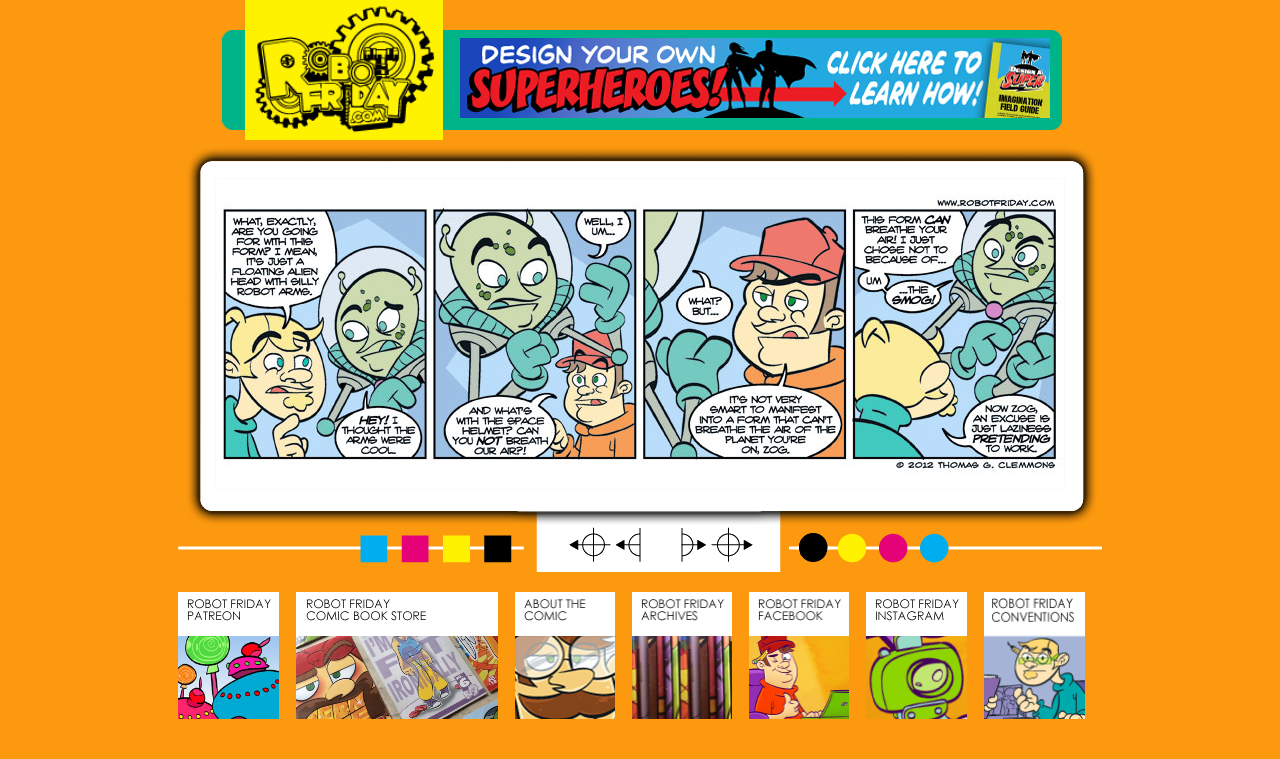

--- FILE ---
content_type: text/html
request_url: http://www.clemmonscomicsandcrafts.com/robotfriday/comicpages/rf324.htm
body_size: 3648
content:
<!DOCTYPE html PUBLIC "-//W3C//DTD XHTML 1.0 Transitional//EN" "http://www.w3.org/TR/xhtml1/DTD/xhtml1-transitional.dtd">
<html xmlns="http://www.w3.org/1999/xhtml">
<head>
<META name="description" content="If you're a production artist or graphic designer that loves what you do as long as clients and bosses stay out of the way then this comic is for you."/><META name="keywords" content="webcomics, comics, graphic design, design, printing, press, pressman, offset, production artist, production art, process, how-to, how to, ad agency, graphics, advertising, geek, business, industry, illustration, pantone, geeky, nerd, draw, drawing, art, artists, artistic, creative, creatives, comic books, digital comics"/> <title>Robot Friday Graphic design webcomics for the creative industry</title>
<link rel=stylesheet type="text/css" href="../robotfriday.css">
<style type="text/css">
body {
  margin: 0px;
  padding: 0px;
  border: 0px;
}
</style>
</head>

<body>
<div id="container">
<div id="header">
<P>
<a href="http://www.robotfriday.com"><img alt="Robot Friday Logo" src="../logo.png" height="147" width="198" border="0" style="margin:-20px 105px;" /></a>
</P>
</div>

<div id="container">
<div id="adspace">
<p>
    <a href="http://www.designasuper.com" target="_blank"><img src="../designasuperadbanner.jpg"></a>
</p>
</div>

<div id="container">
<div id="strip">
<p><center><img alt="Comic Strip" src="../strips/rf324.jpg" height="312" width="850" style="margin:20px;" /></center></p>
</div>

<div id="container">
<div id="nav">
<p><center><span class="first"><a href="../comicpages/rf1.htm"><img src="../arrows/arrowsfirst.png" width="45" height="47" border="0"/></a></span><span class="previous"><a href="../comicpages/rf323.htm"><img src="../arrows/arrowsprevious.png" width="48" height="47" border="0"/></a></span><span class="next"><a href="../comicpages/rf325.htm"><img src="../arrows/arrowsnext.png" width="48" height="47" border="0" /></a></span><span class="last"><a href="http://www.robotfriday.com"><img src="../arrows/arrowslast.png" width="46" height="47" border="0" /></a></span></center></p>
</div>

<div id="container">
<div id="menu">
<p><center><a href="http://www.patreon.com/thomasclemmons" target="_blank"><img alt="Patreon" src="../buttons/patreon.png" height="127" width="101" style="margin-right: 17px; margin-top: 5px;" border="0"/></a><a href="../store.htm"><img alt="Print Book" src="../buttons/store.png" height="127" width="202" style="margin-right: 17px; margin-top: 5px;" border="0"/></a><a href="../about.htm"><img alt="About Us" src="../buttons/about.png" height="127" width="100" style="margin-right: 17px;" border="0"/></a><a href="../archive.htm"><img alt="Archives" src="../buttons/archives.png" height="127" width="100" style="margin-right: 17px;" border="0"/></a><a href="http://www.facebook.com/RobotFriday" target="_blank"><img alt="Facebook Feed" src="../buttons/facebook.png" height="127" width="100" style="margin-right: 17px;" border="0"/></a><a href="http://instagram.com/robotfriday" target="_blank"><img alt="Instagram" src="../buttons/instagram.png" height="127" width="101" style="margin-right: 17px;" border="0"/></a><a href="http://www.clemmonscomicsandcrafts.com" target="_blank"><img alt="Conventions" src="../buttons/ccc.png" height="127" width="101" style="margin-right: 17px;" border="0"/></a></center></p>
</div>

<div id="container">
<div id="footer">
<p><center>Robot Friday is © 2009-Present Thomas G. Clemmons. All rights reserved.</center></p>
</div>
    </div></div></div></div></div></div></body></html>

--- FILE ---
content_type: text/css
request_url: http://www.clemmonscomicsandcrafts.com/robotfriday/robotfriday.css
body_size: 4293
content:
@charset "utf-8";
/* CSS Document */
P {text-align:left; color:black; font: normal 10pt "Verdana"}

body
{
background: #fd990f; 
}

A:link {color: blue; text-decoration:none}
A:visited {color: #999; text-decoration:none}
A:hover {text-decoration:underline}

container {text-align:left; color:black; font: normal 10pt "Arial Black"} 
header {text-align:left; color:black; font: italic 8pt "Verdana"} 
footer {text-align:left; color:black; font: normal 8pt "Verdana"} 
navbar {text-align:center; color:black; font: normal 8pt "Verdana"} 

#container {
  width: 1000px;
  margin: 0 auto;
  padding: 0;  
}

#container #header {
  margin-left: 0px;
  margin-right: 0px;
  margin-top: 0px;
  margin-bottom: -90px;
  padding: 0;
  width: 1000px;
  height: 160px;
  float: left;
  border-bottom: solid 0px;
  border-left: solid 0px;
  border-right: solid 0px;
  border-top: solid 0px;
  background-image:url("images/index/adbg.png");
background-repeat:no-repeat;
background-position:center;
}

#container #adspace {
   margin-left: 320px;
   margin-right: 0px;
   margin-top: -45px;
   margin-bottom: 0px;
   padding-bottom: 0px;
   width: 595px;
   height: 85px;
   float: left;
   border-bottom: solid 0px;
   border-left: solid 0px;
   border-right: solid 0px;
   border-top: solid 0px;
}

#container #strip {
  margin-left: 0px;
  margin-right: 0px;
  margin-top: 35px;
  margin-bottom: 0px;
  width: 1000px;
  height: 381px; 
  float: left;
  border-bottom: solid 0px;
  border-left: solid 0px;
  border-right: solid 0px;
  border-top: solid 0px;
  background-image:url("images/index/comic.png");
background-repeat:no-repeat;
background-position:center;
}

#container #nav {
  margin-left: 0px;
  margin-right: 0px;
  margin-top: -15px;
  margin-bottom: 0px;
  width: 1000px;
  height: 75px; 
  float: left;
  border-bottom: solid 0px;
  border-left: solid 0px;
  border-right: solid 0px;
  border-top: solid 0px;
  background-image:url("images/index/nav.png");
background-repeat:no-repeat;
background-position:center;

}

.first { 
  margin-left: 42px;
  margin-right: 0px;
  margin-top: 0px;
  margin-bottom: 0px;
}

.previous { 
  margin-left: 0px;
  margin-right: 0px;
  margin-top: 0px;
  margin-bottom: 0px;
}

.next { 
  margin-left: 0px;
  margin-right: 0px;
  margin-top: 0px;
  margin-bottom: 0px;
}

.last { 
  margin-left: 0px;
  margin-right: 0px;
  margin-top: 0px;
  margin-bottom: 0px;
}

#container #menu {
  margin-left: 0px;
  margin-right: 0px;
  margin-top: -12px;
  margin-bottom: 0px;
  width: 1000px;
  height: 127px; 
  float: left;
  border-bottom: solid 0px;
  border-left: solid 0px;
  border-right: solid 0px;
  border-top: solid 0px;
}


#container #footer {
  margin-left: 0px;
  margin-right: 0px;
  margin-top: 20px;
  margin-bottom: 0px;
  width: 1000px;
  height: 50px;
  padding: 0;
  float: left;
  width: 100%;
  border-bottom: solid 0px;
  border-left: solid 0px;
  border-right: solid 0px;
  border-top: solid 0px;
}

#container #about {
  margin-left: 0px;
  margin-right: 0px;
  margin-top: 35px;
  margin-bottom: 0px;
  width: 1000px;
  height: 1243px; 
  float: left;
  border-bottom: solid 0px;
  border-left: solid 0px;
  border-right: solid 0px;
  border-top: solid 0px;
  background-image:url("images/css/masthead.png");
background-repeat:no-repeat;
background-position:center;
}

#container #store {
  margin-left: 0px;
  margin-right: 0px;
  margin-top: 35px;
  margin-bottom: 0px;
  width: 1000px;
  height: 625px; 
  float: left;
  border-bottom: solid 0px;
  border-left: solid 0px;
  border-right: solid 0px;
  border-top: solid 0px;
  background-image:url("images/css/storebg.png");
background-repeat:no-repeat;
background-position:center;
}

#container #archive {
  margin-left: 0px;
  margin-right: 0px;
  margin-top: 35px;
  margin-bottom: 0px;
  width: 1000px;
  height: 2835px; 
  float: left;
  border-bottom: solid 0px;
  border-left: solid 0px;
  border-right: solid 0px;
  border-top: solid 0px;
  background-image:url("images/css/archivebg.png");
background-repeat:no-repeat;
background-position:center;
}
